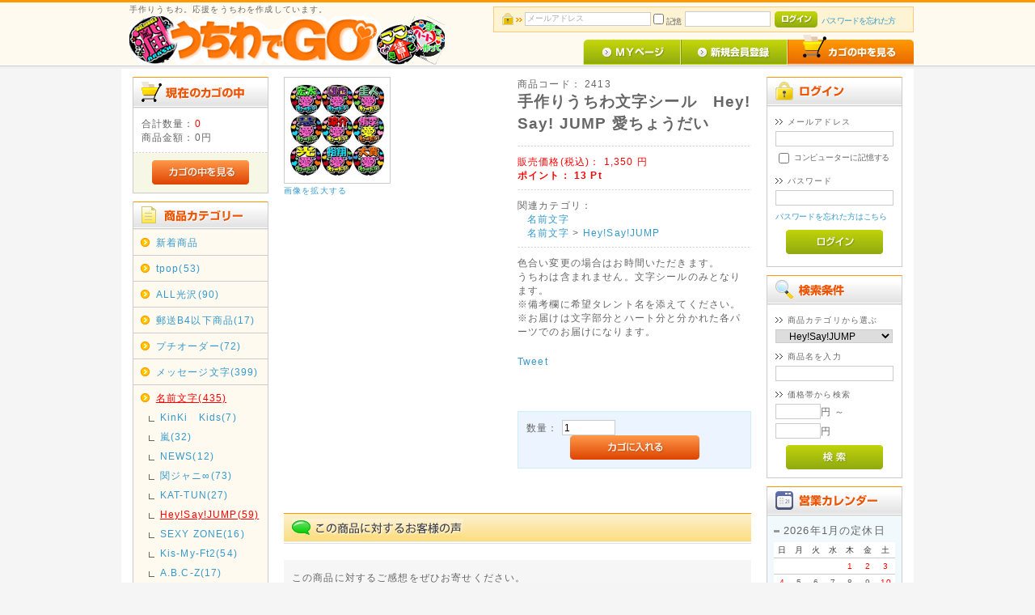

--- FILE ---
content_type: text/html; charset=UTF-8
request_url: https://www.utiwa-go.com/products/detail/2404
body_size: 8536
content:
<?xml version="1.0" encoding="UTF-8"?>
<!DOCTYPE html PUBLIC "-//W3C//DTD XHTML 1.0 Transitional//EN" "http://www.w3.org/TR/xhtml1/DTD/xhtml1-transitional.dtd">


<html xmlns="http://www.w3.org/1999/xhtml" lang="ja" xml:lang="ja" class="LC_Page_Products_Detail"><head>
<meta http-equiv="Content-Type" content="text/html; charset=UTF-8" />
<meta http-equiv="Content-Script-Type" content="text/javascript" />
<meta http-equiv="Content-Style-Type" content="text/css" />
<link rel="stylesheet" href="/user_data/packages/utiwago/css/import.css" type="text/css" media="all" />
<link rel="alternate" type="application/rss+xml" title="RSS" href="https://www.utiwa-go.com/rss/" />
<script type="text/javascript" src="/js/css.js"></script>
<script type="text/javascript" src="/js/navi.js"></script>
<script type="text/javascript" src="/js/win_op.js"></script>
<script type="text/javascript" src="/js/site.js"></script>
<script type="text/javascript" src="/js/jquery-1.4.2.min.js"></script>
<title>手作りうちわ文字シール　Hey! Say! JUMP 愛ちょうだい|手作り応援うちわの「うちわでGO」</title>
    <meta name="author" content="手作りうちわ。うちわでGO。" />
    <meta name="description" content="手作り応援うちわ「うちわでGO」の手作りうちわ文字シール　Hey! Say! JUMP 愛ちょうだい  手作りうちわ、応援用うちわを作成。タレントやスポーツの応援もって行けます。" />
    <meta name="keywords" content="手作り応援うちわ「うちわでGO」の手作りうちわ文字シール　Hey! Say! JUMP 愛ちょうだい  手作りうちわ文字シール　Hey! Say! JUMP 愛ちょうだい,応援用うちわ,手作りうちわ,手作り,うちわ,ジャニーズ,J-POP,K-POP,応援,コンサート" />
<link rel="shortcut icon" href="/user_data/packages/utiwago/img/common/favicon.ico" />
<link rel="icon" type="image/vnd.microsoft.icon" href="/user_data/packages/utiwago/img/common/favicon.ico" />

<script type="text/javascript">//<![CDATA[
    classCategories = {"__unselected":{"__unselected":{"name":"\u9078\u629e\u3057\u3066\u304f\u3060\u3055\u3044","product_class_id":"3412","product_type":"1"}},"__unselected2":{"#":{"classcategory_id2":"","name":"\u9078\u629e\u3057\u3066\u304f\u3060\u3055\u3044"},"#0":{"classcategory_id2":"0","name":"","stock_find":true,"price01":"","price02":"1,350","point":"13","product_code":"2413","product_class_id":"3412","product_type":"1"}}};function lnOnLoad(){fnSetClassCategories(document.form1, ""); }
    $(function(){
        lnOnLoad();
    });
//]]></script>


    
            
                    <!--{*
 * ProductListFlicker
 * 
 * Copyright (c) 2014 doishun
 * http://www.salon.ne.jp
 * 
 * This program is free software; you can redistribute it and/or modify it under
 * the terms of the GNU General Public License as published by the Free Software
 * Foundation; either version 2 of the License, or (at your option) any later
 * version.
 * 
 * This program is distributed in the hope that it will be useful, but WITHOUT
 * ANY WARRANTY; without even the implied warranty of MERCHANTABILITY or FITNESS
 * FOR A PARTICULAR PURPOSE. See the GNU General Public License for more
 * details.
 * 
 * You should have received a copy of the GNU General Public License along with
 * this program; if not, write to the Free Software Foundation, Inc., 59 Temple
 * Place, Suite 330, Boston, MA 02111-1307 USA
 * 
 *}-->


                
            
                    <link rel="stylesheet" href="/plugin/TopicPath/media/topicPath.css" type="text/css" media="screen" />
                
            
                    <link rel="stylesheet" href="/plugin/RankingSalesA/media/RankingSalesA.css" type="text/css" media="screen" />
                
        

<script type="text/javascript">

  var _gaq = _gaq || [];
  _gaq.push(['_setAccount', 'UA-17131471-1']);
  _gaq.push(['_trackPageview']);

  (function() {
    var ga = document.createElement('script'); ga.type = 'text/javascript'; ga.async = true;
    ga.src = ('https:' == document.location.protocol ? 'https://ssl' : 'http://www') + '.google-analytics.com/ga.js';
    var s = document.getElementsByTagName('script')[0]; s.parentNode.insertBefore(ga, s);
  })();

</script>
<script>
  (function(i,s,o,g,r,a,m){i['GoogleAnalyticsObject']=r;i[r]=i[r]||function(){
  (i[r].q=i[r].q||[]).push(arguments)},i[r].l=1*new Date();a=s.createElement(o),
  m=s.getElementsByTagName(o)[0];a.async=1;a.src=g;m.parentNode.insertBefore(a,m)
  })(window,document,'script','//www.google-analytics.com/analytics.js','ga');

  ga('create', 'UA-17131471-1', 'utiwa-go.com');
  ga('send', 'pageview');

</script>
<link rel="canonical" href="https://www.utiwa-go.com/products/detail/2404" />
<meta property="og:site_name" content="うちわでGO" />
<meta property="og:title" content="うちわでGO / 手作りうちわ文字シール　Hey! Say! JUMP 愛ちょうだい">
<meta property="og:description" content="色合い変更の場合はお時間いただきます。 うちわは含まれません。文字シールのみとなります。 ※備考欄に希望タレント名を添えてください。 ※お届けは文字部分とハート分と分かれた各パーツでのお届けになります。" />
<meta property="og:type" content="website" />
<meta property="og:url" content="https://www.utiwa-go.com/products/detail/2404" />
<meta property="og:image" content="https://www.utiwa-go.com/upload/save_image/03021213_58b78def38c6a.jpg" />
</head><!-- ▼BODY部 スタート -->
<body>

<noscript>
    <p>JavaScript を有効にしてご利用下さい.</p>
</noscript>

<div class="frame_outer">
    <a name="top" id="top"></a>

                            
<!--▼HEADER-->
<div id="header_wrap">
    <div id="header" class="clearfix">
        <div id="logo_area">
            <p id="site_description">手作りうちわ。応援をうちわを作成しています。</p>
            <h1>
                <a href="/"><img src="/user_data/packages/utiwago/img/common/logo.gif" alt="手作りうちわ。応援をうちわの「うちわでGO」" /><span>うちわでGO/商品詳細ページ</span></a>
            </h1>
        </div>
        <div id="header_utility">
            <div id="headerInternalColumn">
                                                                            <!-- ▼【ヘッダー】ログイン -->
                                            <script type="text/javascript">//<![CDATA[
    $(function(){
        var $login_email = $('#header_login_area input[name=login_email]');

        if (!$login_email.val()) {
            $login_email
                .val('メールアドレス')
                .css('color', '#AAA');
        }

        $login_email
            .focus(function() {
                if ($(this).val() == 'メールアドレス') {
                    $(this)
                        .val('')
                        .css('color', '#000');
                }
            })
            .blur(function() {
                if (!$(this).val()) {
                    $(this)
                        .val('メールアドレス')
                        .css('color', '#AAA');
                }
            });

        $('#header_login_form').submit(function() {
            if (!$login_email.val()
                || $login_email.val() == 'メールアドレス') {
                if ($('#header_login_area input[name=login_pass]').val()) {
                    alert('メールアドレス/パスワードを入力して下さい。');
                }
                return false;
            }
            return true;
        });
    });
//]]></script>
<div class="block_outer">
    <div id="header_login_area" class="clearfix">
        <form name="header_login_form" id="header_login_form" method="post" action="https://www.utiwa-go.com/frontparts/login_check.php" onsubmit="return fnCheckLogin('header_login_form')">
        <input type="hidden" name="mode" value="login" />
        <input type="hidden" name="transactionid" value="3a296fa2fe560a08f614bb092521a0d96fd8c180" />
        <input type="hidden" name="url" value="/products/detail/2404" />
        <div class="block_body clearfix">
                            <ul class="formlist clearfix">
                    <li class="mail">
                        <input type="text" class="box150" name="login_email" value="" style="ime-mode: disabled;" title="メールアドレスを入力して下さい" />
                    </li>
                    <li class="login_memory">
                        <input type="checkbox" name="login_memory" id="header_login_memory" value="1"  /><label for="header_login_memory"><span>記憶</span></label>
                    </li>
                    <li class="password"><input type="password" class="box100" name="login_pass" title="パスワードを入力して下さい" /></li>
                    <li class="btn">
                        <input type="image" onmouseover="chgImgImageSubmit('/user_data/packages/utiwago/img/common/btn_header_login_on.jpg',this)" onmouseout="chgImgImageSubmit('/user_data/packages/utiwago/img/common/btn_header_login.jpg',this)" src="/user_data/packages/utiwago/img/common/btn_header_login.jpg" />
                    </li>
                    <li class="forgot">
                        <a href="https://www.utiwa-go.com/forgot/" onclick="win01('https://www.utiwa-go.com/forgot/','forget','600','400'); return false;" target="_blank">パスワードを忘れた方</a>
                    </li>
                </ul>

                    </div>
        </form>
    </div>
</div>
                                        <!-- ▲【ヘッダー】ログイン -->
                                                                    </div>
            <div id="header_navi">
                <ul>
                    <li class="mypage">
                        <a href="https://www.utiwa-go.com/mypage/login.php" onmouseover="chgImg('/user_data/packages/utiwago/img/common/btn_header_mypage_on.jpg','mypage');" onmouseout="chgImg('/user_data/packages/utiwago/img/common/btn_header_mypage.jpg','mypage');"><img src="/user_data/packages/utiwago/img/common/btn_header_mypage.jpg" alt="MYページ" name="mypage" id="mypage" /></a>
                    </li>
                    <li class="entry">
                        <a href="/entry/kiyaku.php" onmouseover="chgImg('/user_data/packages/utiwago/img/common/btn_header_entry_on.jpg','entry');" onmouseout="chgImg('/user_data/packages/utiwago/img/common/btn_header_entry.jpg','entry');"><img src="/user_data/packages/utiwago/img/common/btn_header_entry.jpg" alt="会員登録" name="entry" id="entry" /></a>
                    </li>
                    <li>
                        <a href="/cart/" onmouseover="chgImg('/user_data/packages/utiwago/img/common/btn_header_cart_on.jpg','cartin');" onmouseout="chgImg('/user_data/packages/utiwago/img/common/btn_header_cart.jpg','cartin');"><img src="/user_data/packages/utiwago/img/common/btn_header_cart.jpg" alt="カゴの中を見る" name="cartin" id="cartin" /></a>
                    </li>
                </ul>
            </div>
        </div>
    </div>
</div>
<!--▲HEADER-->        
    <div id="container" class="clearfix">

                        
                            <div id="leftcolumn" class="side_column">
                                                    <!-- ▼かごの中 -->
                                            
<div class="block_outer">
    <div id="cart_area">
    <h2 class="cart"><span class="title"><img src="/user_data/packages/utiwago/img/title/tit_bloc_cart.gif" alt="現在のカゴの中" /></span></h2>
        <div class="block_body">
            <div class="information">
                <p class="item">合計数量：<span class="attention">0</span></p>
                <p class="total">商品金額：<span class="price">0円</span></p>
                                            </div>
            <div class="btn">
                <a href="/cart/" onmouseover="chgImg('/user_data/packages/utiwago/img/button/btn_bloc_cart_on.jpg','button_cart');" onmouseout="chgImg('/user_data/packages/utiwago/img/button/btn_bloc_cart.jpg','button_cart');"><img src="/user_data/packages/utiwago/img/button/btn_bloc_cart.jpg" alt="カゴの中を見る" border="0" name="button_cart" id="button_cart" /></a>
            </div>
        </div>
    </div>
</div>
                                        <!-- ▲かごの中 -->
                                    <!-- ▼カテゴリ -->
                                            
<script type="text/javascript">//<![CDATA[
    $(function(){
        $('#category_area li.level1:last').css('border-bottom', 'none');
    });
//]]></script>
<div class="block_outer">
    <div id="category_area">
        <div class="block_body">
            <h2><img src="/user_data/packages/utiwago/img/title/tit_bloc_category.gif" alt="商品カテゴリ" /></h2>
            <ul id="categorytree"><li class="level1"><p><a href="/products/list/?orderby=date">新着商品</a></p></li><li class="level1"><p><a href="/products/list/155/">tpop(53)</a></p></li><li class="level1"><p><a href="/products/list/124/">ALL光沢(90)</a></p></li><li class="level1"><p><a href="/products/list/123/">郵送B4以下商品(17)</a></p></li><li class="level1"><p><a href="/products/list/65/">プチオーダー(72)</a></p></li><li class="level1"><p><a href="/products/list/6/">メッセージ文字(399)</a></p></li><li class="level1 onmark"><p><a href="/products/list/7/" class="onlink">名前文字(435)</a></p><ul><li class="level2"><p><a href="/products/list/28/">KinKi　Kids(7)</a></p></li><li class="level2"><p><a href="/products/list/27/">嵐(32)</a></p></li><li class="level2"><p><a href="/products/list/26/">NEWS(12)</a></p></li><li class="level2"><p><a href="/products/list/25/">関ジャニ∞(73)</a></p></li><li class="level2"><p><a href="/products/list/24/">KAT-TUN(27)</a></p></li><li class="level2 onmark"><p><a href="/products/list/23/" class="onlink">Hey!Say!JUMP(59)</a></p></li><li class="level2"><p><a href="/products/list/85/">SEXY ZONE(16)</a></p></li><li class="level2"><p><a href="/products/list/79/">Kis-My-Ft2(54)</a></p></li><li class="level2"><p><a href="/products/list/106/">A.B.C-Z(17)</a></p></li><li class="level2"><p><a href="/products/list/119/">ジャニーズWEST(36)</a></p></li><li class="level2"><p><a href="/products/list/154/">King &amp; Prince(7)</a></p></li><li class="level2"><p><a href="/products/list/22/">Jr(73)</a></p></li><li class="level2"><p><a href="/products/list/99/">その他(4)</a></p></li><li class="level2"><p><a href="/products/list/58/">ジャニーズ以外(1)</a></p></li></ul></li><li class="level1"><p><a href="/products/list/66/">一文字(86)</a></p></li><li class="level1"><p><a href="/products/list/87/">K-POP(74)</a></p></li><li class="level1"><p><a href="/products/list/113/">スポーツ応援ボード(1)</a></p></li><li class="level1"><p><a href="/products/list/140/">カッティングシート土台(16)</a></p></li><li class="level1"><p><a href="/products/list/68/">シール(1)</a></p></li><li class="level1"><p><a href="/gallery/category/owner/">オーナー商品</a></p></li></ul>
        </div>
    </div>
</div>
                                        <!-- ▲カテゴリ -->
                                    <!-- ▼利用ガイド -->
                                            
<div class="block_outer">
    <div id="guide_area" class="block_body">
        <ul class="button_like"><li><a href="/abouts/" class="">当サイトについて</a></li><li><a href="https://www.utiwa-go.com/contact/" class="">お問い合わせ</a></li><li><a href="/order/" class="">特定商取引に関する表記</a></li><li><a href="/guide/privacy.php" class="">プライバシーポリシー</a></li></ul>
        <div style="height: 0px; overflow: hidden;"></div>    </div>
</div>                                        <!-- ▲利用ガイド -->
                                            </div>
                
                <div
                            id="three_maincolumn"
                        class="main_column"
        >
                                    
            <!-- ▼メイン -->
            

<script type="text/javascript" src="/js/products.js"></script>
<script type="text/javascript" src="/js/jquery.facebox/facebox.js"></script>
<link rel="stylesheet" type="text/css" href="/js/jquery.facebox/facebox.css" media="screen"><script type="text/javascript">//<![CDATA[
    // 規格2に選択肢を割り当てる。
    function fnSetClassCategories(form, classcat_id2_selected) {
        var $form = $(form);
        var product_id = $form.find('input[name=product_id]').val();
        var $sele1 = $form.find('select[name=classcategory_id1]');
        var $sele2 = $form.find('select[name=classcategory_id2]');
        setClassCategories($form, product_id, $sele1, $sele2, classcat_id2_selected);
    }
    $(document).ready(function() {
        $('a.expansion').facebox({
            loadingImage : '/js/jquery.facebox/loading.gif',
            closeImage   : '/js/jquery.facebox/closelabel.png'
        });
    });
//]]></script><div id="undercolumn">
    <form name="form1" id="form1" method="post" action="?">
    <input type="hidden" name="transactionid" value="3a296fa2fe560a08f614bb092521a0d96fd8c180"><div id="detailarea" class="clearfix">
        <div id="detailphotobloc">
            <div class="photo">
                                <!--★画像★-->
                                    <a href="/upload/save_image/03021213_58b78def38c6a.jpg" class="expansion" target="_blank">
                                    <img src="/upload/save_image/03021213_58b78de685e63.jpg" width="260" height="260" alt="手作りうちわ文字シール　Hey! Say! JUMP 愛ちょうだい" class="picture"></a>
                            </div>
                            <span class="mini">
                        <!--★拡大する★-->
                        <a href="/upload/save_image/03021213_58b78def38c6a.jpg" class="expansion" target="_blank">
                            画像を拡大する</a>
                </span>
                    </div>

        <div id="detailrightbloc">
            <!--▼商品ステータス-->
                        <!--▲商品ステータス--><!--★商品コード★--><dl class="product_code"><dt>商品コード：</dt>
                <dd>
                    <span id="product_code_default">
                                                    2413
                                            </span><span id="product_code_dynamic"></span>
                </dd>
            </dl><!--★商品名★--><h2>手作りうちわ文字シール　Hey! Say! JUMP 愛ちょうだい</h2>

            <!--★通常価格★-->
            <!--★販売価格★--><dl class="sale_price"><dt>販売価格(税込)：</dt>
                <dd class="price">
                    <span id="price02_default">1,350</span><span id="price02_dynamic"></span>
                    円
                </dd>
            </dl><!--★ポイント★--><div class="point">ポイント：
                    <span id="point_default">13</span><span id="point_dynamic"></span>
                    Pt
                </div>
            
            
            <!--▼メーカーURL--><!--▼メーカーURL--><!--★関連カテゴリ★--><dl class="relative_cat"><dt>関連カテゴリ：</dt>
                                    <dd>
                                                    <a href="/products/list.php?category_id=7">名前文字</a>
                                                                        </dd>
                                    <dd>
                                                    <a href="/products/list.php?category_id=7">名前文字</a>
                             >                                                     <a href="/products/list.php?category_id=23">Hey!Say!JUMP</a>
                                                                        </dd>
                            </dl><!--★詳細メインコメント★--><div class="main_comment">色合い変更の場合はお時間いただきます。<br />
うちわは含まれません。文字シールのみとなります。<br />
※備考欄に希望タレント名を添えてください。<br />
※お届けは文字部分とハート分と分かれた各パーツでのお届けになります。</div><link rel="canonical" href="/products/detail/2404" />
<meta property="og:site_name" content="うちわでGO" />
<meta property="og:title" content="うちわでGO / 手作りうちわ文字シール　Hey! Say! JUMP 愛ちょうだい">
<meta property="og:description" content="色合い変更の場合はお時間いただきます。<br />
うちわは含まれません。文字シールのみとなります。<br />
※備考欄に希望タレント名を添えてください。<br />
※お届けは文字部分とハート分と分かれた各パーツでのお届けになります。" />
<meta property="og:type" content="website" />
<meta property="og:url" content="/products/detail/2404" />
<meta property="og:image" content="/upload/save_image/03021213_58b78def38c6a.jpg" />


<link rel="stylesheet" href="/plugin/SocialButton/media/SocialButton.css" type="text/css" media="all" />

<script type="text/javascript" src="/plugin/SocialButton/media/jquery.socialbutton-1.9.0.js"></script>
<script>
$(function() {
            $('.twitter').socialbutton('twitter', {button: 'none',text: 'うちわでGO / 手作りうちわ文字シール　Hey! Say! JUMP 愛ちょうだい'});
            $('.facebook_like').socialbutton('facebook_like', {button: 'button_count'});
            $('.google_plusone').socialbutton('google_plusone', {lang: 'ja', size: 'medium'});
    });
</script>

<div id="plg_social_area">
            <span class="button twitter"></span>
            <span class="button facebook_like"></span>
            <span class="button google_plusone"></span>
    </div>


            <!--▼買い物かご-->

            <div class="cart_area clearfix">
            <input type="hidden" name="mode" value="cart"><input type="hidden" name="product_id" value="2404"><input type="hidden" name="product_class_id" value="3412" id="product_class_id"><input type="hidden" name="favorite_product_id" value="">
                <!--★数量★-->
                <dl class="quantity"><dt>数量：</dt>
                    <dd><input type="text" class="box60" name="quantity" value="1" maxlength="9" style="">                    </dd>
                </dl><div class="cartin">
                    <div class="cartin_btn">
                        <div id="cartbtn_default">
                            <!--★カゴに入れる★-->
                            <a href="javascript:void(document.form1.submit())" onmouseover="chgImg('/user_data/packages/utiwago/img/button/btn_cartin_on.jpg','cart');" onmouseout="chgImg('/user_data/packages/utiwago/img/button/btn_cartin.jpg','cart');">
                                <img src="/user_data/packages/utiwago/img/button/btn_cartin.jpg" alt="カゴに入れる" name="cart" id="cart"></a>
                        </div>
                    </div>
                </div>
                <div class="attention" id="cartbtn_dynamic"></div>
            
            <!--★お気に入り登録★-->
                    </div>
    </div>
    <!--▲買い物かご-->
</div>
</form>

    <!--詳細ここまで-->

    <!--▼サブコメント-->
                                                                                                                                                    <!--▲サブコメント-->

    <!--この商品に対するお客様の声-->
    <div id="customervoice_area">
        <h2><img src="/user_data/packages/utiwago/img/title/tit_product_voice.jpg" alt="この商品に対するお客様の声"></h2>

        <div class="review_bloc clearfix">
            <p>この商品に対するご感想をぜひお寄せください。</p>
            <div class="review_btn">
                            </div>
        </div>

        </div>
    <!--お客様の声ここまで-->

    <!--▼関連商品-->
        <!--▲関連商品-->

</div>            <!-- ▲メイン -->

                                            </div>
        
                            <div id="rightcolumn" class="side_column">
                                                    <!-- ▼ログイン -->
                                            
<div class="block_outer">
    <div id="login_area">
        <h2><img src="/user_data/packages/utiwago/img/title/tit_bloc_login.gif" alt="ログイン" /></h2>
        <form name="login_form" id="login_form" method="post" action="https://www.utiwa-go.com/frontparts/login_check.php" onsubmit="return fnCheckLogin('login_form')">
            <input type="hidden" name="transactionid" value="3a296fa2fe560a08f614bb092521a0d96fd8c180" />
            <input type="hidden" name="mode" value="login" />
            <input type="hidden" name="url" value="/products/detail/2404" />
            <div class="block_body">
                                    <dl class="formlist">
                        <dt>メールアドレス</dt>
                        <dd>
                            <input type="text" name="login_email" class="box140" value="" style="ime-mode: disabled;" />
                        </dd>
                        <dd class="mini">
                            <input type="checkbox" name="login_memory" id="login_memory" value="1"  />
                            <label for="login_memory"><span>コンピューターに記憶する</span></label>
                        </dd>
                    </dl>
                    <dl class="formlist">
                        <dt class="password">パスワード</dt>
                        <dd><input type="password" name="login_pass" class="box140" /></dd>
                        <dd class="mini">
                        <a href="https://www.utiwa-go.com/forgot/" onclick="win01('https://www.utiwa-go.com/forgot/','forget','600','400'); return false;" target="_blank">パスワードを忘れた方はこちら</a>
                        </dd>
                    </dl>
                    <p class="btn">
                        <input type="image" onmouseover="chgImgImageSubmit('/user_data/packages/utiwago/img/button/btn_bloc_login_on.jpg',this)" onmouseout="chgImgImageSubmit('/user_data/packages/utiwago/img/button/btn_bloc_login.jpg',this)" src="/user_data/packages/utiwago/img/button/btn_bloc_login.jpg" alt="ログイン" />
                    </p>
                            </div>
        </form>
    </div>
</div>
                                        <!-- ▲ログイン -->
                                    <!-- ▼商品検索 -->
                                            

<div class="block_outer">
    <div id="search_area">
    <h2><span class="title"><img src="/user_data/packages/utiwago/img/title/tit_bloc_search.gif" alt="検索条件"></span></h2>
        <div class="block_body">
            <!--検索フォーム-->
            <form name="search_form" id="search_form" method="get" action="/products/list.php">
            <input type="hidden" name="transactionid" value="3a296fa2fe560a08f614bb092521a0d96fd8c180"><dl class="formlist"><dt>商品カテゴリから選ぶ</dt>
                <dd><input type="hidden" name="mode" value="search"><select name="category_id" class="box145"><option label="すべての商品" value="">全ての商品</option><option label="&nbsp;&nbsp;tpop" value="155">&nbsp;&nbsp;tpop</option>
<option label="&nbsp;&nbsp;ALL光沢" value="124">&nbsp;&nbsp;ALL光沢</option>
<option label="&nbsp;&nbsp;郵送B4以下商品" value="123">&nbsp;&nbsp;郵送B4以下商品</option>
<option label="&nbsp;&nbsp;プチオーダー" value="65">&nbsp;&nbsp;プチオーダー</option>
<option label="&nbsp;&nbsp;メッセージ文字" value="6">&nbsp;&nbsp;メッセージ文字</option>
<option label="&nbsp;&nbsp;&nbsp;&nbsp;1100～1199円" value="11">&nbsp;&nbsp;&nbsp;&nbsp;1100～1199円</option>
<option label="&nbsp;&nbsp;&nbsp;&nbsp;1200～1299円" value="13">&nbsp;&nbsp;&nbsp;&nbsp;1200～1299円</option>
<option label="&nbsp;&nbsp;&nbsp;&nbsp;1300～1399円" value="15">&nbsp;&nbsp;&nbsp;&nbsp;1300～1399円</option>
<option label="&nbsp;&nbsp;&nbsp;&nbsp;1400～1499円" value="17">&nbsp;&nbsp;&nbsp;&nbsp;1400～1499円</option>
<option label="&nbsp;&nbsp;&nbsp;&nbsp;1500～1599円" value="19">&nbsp;&nbsp;&nbsp;&nbsp;1500～1599円</option>
<option label="&nbsp;&nbsp;&nbsp;&nbsp;1600円～" value="21">&nbsp;&nbsp;&nbsp;&nbsp;1600円～</option>
<option label="&nbsp;&nbsp;名前文字" value="7" selected="selected">&nbsp;&nbsp;名前文字</option>
<option label="&nbsp;&nbsp;&nbsp;&nbsp;KinKi&nbsp;&nbsp;Kids" value="28">&nbsp;&nbsp;&nbsp;&nbsp;KinKi&nbsp;&nbsp;Kids</option>
<option label="&nbsp;&nbsp;&nbsp;&nbsp;嵐" value="27">&nbsp;&nbsp;&nbsp;&nbsp;嵐</option>
<option label="&nbsp;&nbsp;&nbsp;&nbsp;NEWS" value="26">&nbsp;&nbsp;&nbsp;&nbsp;NEWS</option>
<option label="&nbsp;&nbsp;&nbsp;&nbsp;関ジャニ∞" value="25">&nbsp;&nbsp;&nbsp;&nbsp;関ジャニ∞</option>
<option label="&nbsp;&nbsp;&nbsp;&nbsp;KAT-TUN" value="24">&nbsp;&nbsp;&nbsp;&nbsp;KAT-TUN</option>
<option label="&nbsp;&nbsp;&nbsp;&nbsp;Hey!Say!JUMP" value="23" selected="selected">&nbsp;&nbsp;&nbsp;&nbsp;Hey!Say!JUMP</option>
<option label="&nbsp;&nbsp;&nbsp;&nbsp;SEXY ZONE" value="85">&nbsp;&nbsp;&nbsp;&nbsp;SEXY ZONE</option>
<option label="&nbsp;&nbsp;&nbsp;&nbsp;Kis-My-Ft2" value="79">&nbsp;&nbsp;&nbsp;&nbsp;Kis-My-Ft2</option>
<option label="&nbsp;&nbsp;&nbsp;&nbsp;A.B.C-Z" value="106">&nbsp;&nbsp;&nbsp;&nbsp;A.B.C-Z</option>
<option label="&nbsp;&nbsp;&nbsp;&nbsp;ジャニーズWEST" value="119">&nbsp;&nbsp;&nbsp;&nbsp;ジャニーズWEST</option>
<option label="&nbsp;&nbsp;&nbsp;&nbsp;King &amp; Prince" value="154">&nbsp;&nbsp;&nbsp;&nbsp;King &amp; Prince</option>
<option label="&nbsp;&nbsp;&nbsp;&nbsp;Jr" value="22">&nbsp;&nbsp;&nbsp;&nbsp;Jr</option>
<option label="&nbsp;&nbsp;&nbsp;&nbsp;その他" value="99">&nbsp;&nbsp;&nbsp;&nbsp;その他</option>
<option label="&nbsp;&nbsp;&nbsp;&nbsp;ジャニーズ以外" value="58">&nbsp;&nbsp;&nbsp;&nbsp;ジャニーズ以外</option>
<option label="&nbsp;&nbsp;一文字" value="66">&nbsp;&nbsp;一文字</option>
<option label="&nbsp;&nbsp;K-POP" value="87">&nbsp;&nbsp;K-POP</option>
<option label="&nbsp;&nbsp;&nbsp;&nbsp;メッセージ" value="96">&nbsp;&nbsp;&nbsp;&nbsp;メッセージ</option>
<option label="&nbsp;&nbsp;&nbsp;&nbsp;東方神起" value="88">&nbsp;&nbsp;&nbsp;&nbsp;東方神起</option>
<option label="&nbsp;&nbsp;スポーツ応援ボード" value="113">&nbsp;&nbsp;スポーツ応援ボード</option>
<option label="&nbsp;&nbsp;カッティングシート土台" value="140">&nbsp;&nbsp;カッティングシート土台</option>
<option label="&nbsp;&nbsp;シール" value="68">&nbsp;&nbsp;シール</option>
</select></dd>
            </dl><dl class="formlist"><dt>商品名を入力</dt>
                <dd><input type="text" name="name" class="box140" maxlength="50" value=""></dd>
            </dl>
<!--PLG:SearchProductPrice↓-->
    <dl class="formlist">
        <dt>価格帯から検索</dt>
        <dd><input type="text" name="pricefrom" size="6" maxlength="50" value="" />円 ～</dd>
        <dd><input type="text" name="priceto" size="6" maxlength="50" value="" />円</dd>
        </dd>
    </dl>
<!--PLG:SearchProductPrice↑--><p class="btn"><input type="image" onmouseover="chgImgImageSubmit('/user_data/packages/utiwago/img/button/btn_bloc_search_on.jpg',this)" onmouseout="chgImgImageSubmit('/user_data/packages/utiwago/img/button/btn_bloc_search.jpg',this)" src="/user_data/packages/utiwago/img/button/btn_bloc_search.jpg" alt="検索" name="search"></p>
            </form>
        </div>
    </div>
</div>
                                        <!-- ▲商品検索 -->
                                    <!-- ▼カレンダー -->
                                            
<div class="block_outer">
    <div id="calender_area">
    <h2><img src="/user_data/packages/utiwago/img/title/tit_bloc_calender.gif" alt="カレンダー" /></h2>
        <div class="block_body">
                                                                                        <table>
                            <caption class="month">2026年1月の定休日</caption>
                            <thead><tr><th>日</th><th>月</th><th>火</th><th>水</th><th>木</th><th>金</th><th>土</th></tr></thead>
                                                                <tr>
                                                                            <td></td>
                                                                                                                                                            <td></td>
                                                                                                                                                            <td></td>
                                                                                                                                                            <td></td>
                                                                                                                                                            <td class="off">1</td>
                                                                                                                                                            <td class="off">2</td>
                                                                                                                                                            <td class="off">3</td>
                                                                            </tr>
                                                                                                    <tr>
                                                                            <td class="off">4</td>
                                                                                                                                                            <td>5</td>
                                                                                                                                                            <td>6</td>
                                                                                                                                                            <td>7</td>
                                                                                                                                                            <td>8</td>
                                                                                                                                                            <td>9</td>
                                                                                                                                                            <td class="off">10</td>
                                                                            </tr>
                                                                                                    <tr>
                                                                            <td class="off">11</td>
                                                                                                                                                            <td>12</td>
                                                                                                                                                            <td>13</td>
                                                                                                                                                            <td>14</td>
                                                                                                                                                            <td>15</td>
                                                                                                                                                            <td>16</td>
                                                                                                                                                            <td class="off">17</td>
                                                                            </tr>
                                                                                                    <tr>
                                                                            <td class="off">18</td>
                                                                                                                                                            <td>19</td>
                                                                                                                                                            <td>20</td>
                                                                                                                                                            <td>21</td>
                                                                                                                                                            <td>22</td>
                                                                                                                                                            <td class="today">23</td>
                                                                                                                                                            <td class="off">24</td>
                                                                            </tr>
                                                                                                    <tr>
                                                                            <td class="off">25</td>
                                                                                                                                                            <td>26</td>
                                                                                                                                                            <td>27</td>
                                                                                                                                                            <td>28</td>
                                                                                                                                                            <td>29</td>
                                                                                                                                                            <td>30</td>
                                                                                                                                                            <td class="off">31</td>
                                                                            </tr>
                                                                        </table>
                                                                                                        <table>
                            <caption class="month">2026年2月の定休日</caption>
                            <thead><tr><th>日</th><th>月</th><th>火</th><th>水</th><th>木</th><th>金</th><th>土</th></tr></thead>
                                                                <tr>
                                                                            <td class="off">1</td>
                                                                                                                                                            <td>2</td>
                                                                                                                                                            <td>3</td>
                                                                                                                                                            <td>4</td>
                                                                                                                                                            <td>5</td>
                                                                                                                                                            <td>6</td>
                                                                                                                                                            <td class="off">7</td>
                                                                            </tr>
                                                                                                    <tr>
                                                                            <td class="off">8</td>
                                                                                                                                                            <td>9</td>
                                                                                                                                                            <td>10</td>
                                                                                                                                                            <td class="off">11</td>
                                                                                                                                                            <td>12</td>
                                                                                                                                                            <td>13</td>
                                                                                                                                                            <td class="off">14</td>
                                                                            </tr>
                                                                                                    <tr>
                                                                            <td class="off">15</td>
                                                                                                                                                            <td>16</td>
                                                                                                                                                            <td>17</td>
                                                                                                                                                            <td>18</td>
                                                                                                                                                            <td>19</td>
                                                                                                                                                            <td>20</td>
                                                                                                                                                            <td class="off">21</td>
                                                                            </tr>
                                                                                                    <tr>
                                                                            <td class="off">22</td>
                                                                                                                                                            <td>23</td>
                                                                                                                                                            <td>24</td>
                                                                                                                                                            <td>25</td>
                                                                                                                                                            <td>26</td>
                                                                                                                                                            <td>27</td>
                                                                                                                                                            <td class="off">28</td>
                                                                            </tr>
                                                                        </table>
                                        <p class="information">※赤字は休業日です</p>
        </div>

    </div>
</div>
                                        <!-- ▲カレンダー -->
                                            </div>
                
                        
    </div>

                
<!--▼FOOTER-->
<div id="footer_wrap">
    <div id="footer" class="clearfix">
        <div id="pagetop"><a href="#top">このページの先頭へ</a></div>
        <div id="copyright">Copyright ©
            2005-2026
            うちわでGO All rights reserved.
        </div>
    </div>
</div>
<!--▲FOOTER-->                    </div>

</body><!-- ▲BODY部 エンド --></html>

--- FILE ---
content_type: text/html; charset=utf-8
request_url: https://accounts.google.com/o/oauth2/postmessageRelay?parent=https%3A%2F%2Fwww.utiwa-go.com&jsh=m%3B%2F_%2Fscs%2Fabc-static%2F_%2Fjs%2Fk%3Dgapi.lb.en.2kN9-TZiXrM.O%2Fd%3D1%2Frs%3DAHpOoo_B4hu0FeWRuWHfxnZ3V0WubwN7Qw%2Fm%3D__features__
body_size: 162
content:
<!DOCTYPE html><html><head><title></title><meta http-equiv="content-type" content="text/html; charset=utf-8"><meta http-equiv="X-UA-Compatible" content="IE=edge"><meta name="viewport" content="width=device-width, initial-scale=1, minimum-scale=1, maximum-scale=1, user-scalable=0"><script src='https://ssl.gstatic.com/accounts/o/2580342461-postmessagerelay.js' nonce="3lTRflBWMM0z_23aksKfKA"></script></head><body><script type="text/javascript" src="https://apis.google.com/js/rpc:shindig_random.js?onload=init" nonce="3lTRflBWMM0z_23aksKfKA"></script></body></html>

--- FILE ---
content_type: text/css
request_url: https://www.utiwa-go.com/plugin/RankingSalesA/media/RankingSalesA.css
body_size: 698
content:
/*
===============================================================
This style is part of EC-CUBE plug-in
"Ranking Sales All"

Copyright(c) JAPAN ELECTRONIC INDUSTRIAL ARTS CO.LTD.
http://www.ec-plug.com/

===============================================================
*/
#ecp_ranking_sales_all h2 {
	padding: 5px 0 8px 10px;
	background: url("../../../user_data/packages/default/img/background/bg_tit_bloc_01.jpg") repeat-x scroll left bottom transparent;
	border-color: #FF9900 #CCCCCC #CCCCCC;
	border-style: solid;
	border-width: 1px 1px 0px;
	color: #FF6600;
	font-size: 12px;
}
#ecp_ranking_sales_all .block_body .product_list {
	width: 100%;
}
#ecp_ranking_sales_all .block_body .product_item .product_rank {
	padding: 4px;
	margin: 0px 0px 6px 0px;
	background-color: #f3f3f3;
	text-align: center;
	font-weight: bold;
}
#ecp_ranking_sales_all .block_body .product_item .product_image {
	display: block;
	margin: 0px 0px 6px 0px;
	text-align: center;
}
#ecp_ranking_sales_all .block_body .product_item h3 {
	text-align: center;
}
#ecp_ranking_sales_all .block_body .product_item .sale_price {
	text-align: center;
}

/* �㕔�E�����E�����J�����z�u�� */
#headertopcolumn #ecp_ranking_sales_all .block_body,
#footerbottomcolumn #ecp_ranking_sales_all .block_body,
#topcolumn #ecp_ranking_sales_all .block_body,
#bottomcolumn #ecp_ranking_sales_all .block_body,
.main_column #ecp_ranking_sales_all .block_body {
	padding: 10px 4px;
}
#headertopcolumn #ecp_ranking_sales_all .block_body .product_item,
#footerbottomcolumn #ecp_ranking_sales_all .block_body .product_item,
#topcolumn #ecp_ranking_sales_all .block_body .product_item,
#bottomcolumn #ecp_ranking_sales_all .block_body .product_item,
.main_column #ecp_ranking_sales_all .block_body .product_item {
	float: left;
	margin: 0px -1px 0px 0px;
	border-right: 1px dotted #CCCCCC;
}
#headertopcolumn #ecp_ranking_sales_all .block_body .ecp_last_child,
#footerbottomcolumn #ecp_ranking_sales_all .block_body .ecp_last_child,
#topcolumn #ecp_ranking_sales_all .block_body .ecp_last_child,
#bottomcolumn #ecp_ranking_sales_all .block_body .ecp_last_child,
.main_column #ecp_ranking_sales_all .block_body .ecp_last_child {
	margin: 0px;
	border-right: none;
}
#headertopcolumn #ecp_ranking_sales_all .block_body .product_item .product_item_inner,
#footerbottomcolumn #ecp_ranking_sales_all .block_body .product_item .product_item_inner,
#topcolumn #ecp_ranking_sales_all .block_body .product_item .product_item_inner,
#bottomcolumn #ecp_ranking_sales_all .block_body .product_item .product_item_inner,
.main_column #ecp_ranking_sales_all .block_body .product_item .product_item_inner {
	padding: 0px 6px;
}

/* �T�C�h�J�����z�u�� */
.side_column #ecp_ranking_sales_all .block_body {
	padding: 4px 10px;
}
.side_column #ecp_ranking_sales_all .block_body .product_item {
	width: 100% !important;
	padding: 6px 0px;
	border-bottom: 1px dotted #CCCCCC;
}
.side_column #ecp_ranking_sales_all .block_body .ecp_last_child {
	border-bottom: none;
}


--- FILE ---
content_type: text/css
request_url: https://www.utiwa-go.com/plugin/SocialButton/media/SocialButton.css
body_size: 52
content:
div#plg_social_area {
    margin-bottom:20px;
    height:50px;
}

span.button {
    float:left;
    margin:0 10px 10px 0;
    height:20px;
}

--- FILE ---
content_type: text/plain
request_url: https://www.google-analytics.com/j/collect?v=1&_v=j102&a=25357959&t=pageview&_s=1&dl=https%3A%2F%2Fwww.utiwa-go.com%2Fproducts%2Fdetail%2F2404&ul=en-us%40posix&dt=%E6%89%8B%E4%BD%9C%E3%82%8A%E3%81%86%E3%81%A1%E3%82%8F%E6%96%87%E5%AD%97%E3%82%B7%E3%83%BC%E3%83%AB%E3%80%80Hey!%20Say!%20JUMP%20%E6%84%9B%E3%81%A1%E3%82%87%E3%81%86%E3%81%A0%E3%81%84%7C%E6%89%8B%E4%BD%9C%E3%82%8A%E5%BF%9C%E6%8F%B4%E3%81%86%E3%81%A1%E3%82%8F%E3%81%AE%E3%80%8C%E3%81%86%E3%81%A1%E3%82%8F%E3%81%A7GO%E3%80%8D&sr=1280x720&vp=1280x720&_utma=237857860.133659801.1769144846.1769144846.1769144846.1&_utmz=237857860.1769144846.1.1.utmcsr%3D(direct)%7Cutmccn%3D(direct)%7Cutmcmd%3D(none)&_utmht=1769144846509&_u=IQBCAAABAAAAACAAI~&jid=459181006&gjid=901014886&cid=133659801.1769144846&tid=UA-17131471-1&_gid=481460654.1769144846&_r=1&_slc=1&z=405868466
body_size: -450
content:
2,cG-DRS4D1B9HY